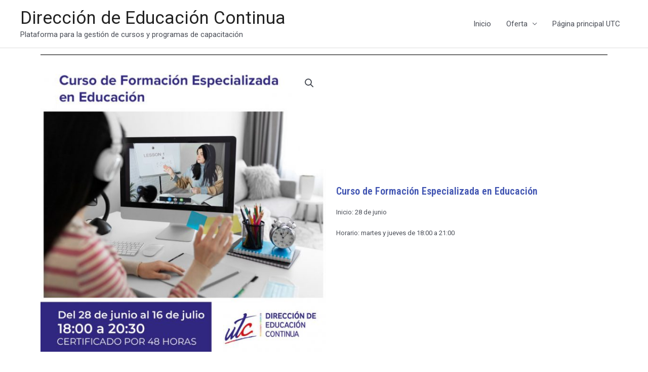

--- FILE ---
content_type: text/css
request_url: http://educontinua.utc.edu.ec/wp-content/uploads/elementor/css/post-6715.css?ver=1749660946
body_size: 659
content:
.elementor-6715 .elementor-element.elementor-element-e039408{--divider-border-style:solid;--divider-color:#6F6F6F;--divider-border-width:1.5px;}.elementor-6715 .elementor-element.elementor-element-e039408 .elementor-divider-separator{width:100%;}.elementor-6715 .elementor-element.elementor-element-e039408 .elementor-divider{padding-top:2px;padding-bottom:2px;}.elementor-bc-flex-widget .elementor-6715 .elementor-element.elementor-element-6be4f6a.elementor-column .elementor-widget-wrap{align-items:flex-start;}.elementor-6715 .elementor-element.elementor-element-6be4f6a.elementor-column.elementor-element[data-element_type="column"] > .elementor-widget-wrap.elementor-element-populated{align-content:flex-start;align-items:flex-start;}.elementor-bc-flex-widget .elementor-6715 .elementor-element.elementor-element-cf9214b.elementor-column .elementor-widget-wrap{align-items:center;}.elementor-6715 .elementor-element.elementor-element-cf9214b.elementor-column.elementor-element[data-element_type="column"] > .elementor-widget-wrap.elementor-element-populated{align-content:center;align-items:center;}.elementor-6715 .elementor-element.elementor-element-a841caf .elementor-heading-title{color:var( --e-global-color-68df3074 );font-family:"Roboto Condensed", Sans-serif;font-size:20px;font-weight:600;}.elementor-6715 .elementor-element.elementor-element-a841caf > .elementor-widget-container{margin:0px 0px -12px 0px;padding:0px 0px 0px 0px;}.elementor-6715 .elementor-element.elementor-element-4470959{text-align:justify;}.woocommerce .elementor-6715 .elementor-element.elementor-element-4470959 .woocommerce-product-details__short-description{font-size:13px;line-height:1.5em;}.elementor-6715 .elementor-element.elementor-element-4470959 > .elementor-widget-container{margin:0px 0px 0px 0px;padding:0px 0px 0px 0px;border-radius:0px 0px 0px 0px;}.elementor-6715 .elementor-element.elementor-element-c62d256 .elementor-heading-title{color:var( --e-global-color-68df3074 );}.elementor-6715 .elementor-element.elementor-element-c89f24b .cart button, .elementor-6715 .elementor-element.elementor-element-c89f24b .cart .button{transition:all 0.2s;}.elementor-6715 .elementor-element.elementor-element-c89f24b .quantity .qty{transition:all 0.2s;}.woocommerce .elementor-6715 .elementor-element.elementor-element-c89f24b form.cart .variations{width:30%;}.elementor-6715 .elementor-element.elementor-element-61130c0 .elementor-heading-title{color:var( --e-global-color-68df3074 );}.elementor-6715 .elementor-element.elementor-element-b7360dd{text-align:justify;color:#5F5151;font-size:13px;font-weight:400;line-height:1.5em;}@media(min-width:768px){.elementor-6715 .elementor-element.elementor-element-6be4f6a{width:51.227%;}.elementor-6715 .elementor-element.elementor-element-cf9214b{width:48.687%;}}

--- FILE ---
content_type: application/javascript
request_url: http://educontinua.utc.edu.ec/wp-content/plugins/elementor-extras/assets/lib/parallax-gallery/parallax-gallery.min.js?ver=1.0.0
body_size: 891
content:
!function(t,s,i,n){t.parallaxGallery=function(n,e){var l={speed:.15,speedTablet:.15,speedMobile:.15,columns:3,columnsTablet:2,columnsMobile:1,scope:t(s),transformItem:null,disableOn:!1,breakpoints:{mobile:768,tablet:1024}},a=this;a.opts={};var o=null,h=t(n),r=t(i),d=null,c=.15,p=t(s).height(),u=(r.height(),h.find("> *"));a.init=function(){a.opts=t.extend({},l,e),a._construct()},a._construct=function(){o=a.opts.scope,d=o.scrollTop(),a.setup(),a.update(),a.events()},a.setup=function(){c<=0&&(c=.001),o.width()<a.opts.breakpoints.tablet?o.width()<a.opts.breakpoints.mobile?(a.setupColumns(a.opts.columnsMobile),c=a.opts.speedMobile):(a.setupColumns(a.opts.columnsTablet),c=a.opts.speedTablet):(a.setupColumns(a.opts.columns),c=a.opts.speed),c<0&&(c=.001)},a.setupColumns=function(s){u.each(function(i){var n=a.opts.transformItem?t(this).find(a.opts.transformItem):t(this);n.removeClass("is--3d"),1==s||3==s?t(this).is(":nth-child(even)")&&n.addClass("is--3d"):2==s?(t(this).is(":nth-child(4n+2)")||t(this).is(":nth-child(4n+3)"))&&n.addClass("is--3d"):4==s?(t(this).is(":nth-child(8n+2)")||t(this).is(":nth-child(8n+4)")||t(this).is(":nth-child(8n+5)")||t(this).is(":nth-child(8n+7)"))&&n.addClass("is--3d"):5==s?(t(this).is(":nth-child(10n+2)")||t(this).is(":nth-child(10n+4)")||t(this).is(":nth-child(10n+6)")||t(this).is(":nth-child(10n+8)")||t(this).is(":nth-child(10n+10)"))&&n.addClass("is--3d"):6==s&&(t(this).is(":nth-child(12n+2)")||t(this).is(":nth-child(12n+4)")||t(this).is(":nth-child(12n+6)")||t(this).is(":nth-child(12n+7)")||t(this).is(":nth-child(12n+9)")||t(this).is(":nth-child(12n+11)"))&&n.addClass("is--3d")})},a.events=function(){o.on("scroll",a.update),o.on("resize",function(){p=t(s).height(),a.setup(),a.update()})},a.update=function(){if(a.opts.disableOn&&o.width()<a.opts.breakpoints[a.opts.disableOn])return void a.clearTransforms();var s=o.scrollTop();u.each(function(i){var n=a.opts.transformItem?t(this).find(a.opts.transformItem):t(this);if(n.length){var e=n.outerHeight(),l=(n.outerWidth(),n.is(".is--3d")),o=n.offset().top,h=o+e/2,r=l?.3*c/2:.3*c,d=(s-h+p/2)*r;TweenMax.set(n,{y:d})}})},a.clearTransforms=function(){var t=a.opts.transformItem?h.find(a.opts.transformItem):u;TweenMax.set(t,{clearProps:"all"})},a.destroy=function(){a.clearTransforms(),o.off("scroll",a.update),h.removeData("parallaxGallery")},a.init()},t.fn.parallaxGallery=function(s){return this.each(function(){if(t.fn.parallaxGallery.destroy=function(){void 0!==i&&(t(this).data("parallaxGallery").destroy(),t(this).removeData("parallaxGallery"))},void 0===t(this).data("parallaxGallery")){var i=new t.parallaxGallery(this,s);t(this).data("parallaxGallery",i)}})}}(jQuery,window,document);